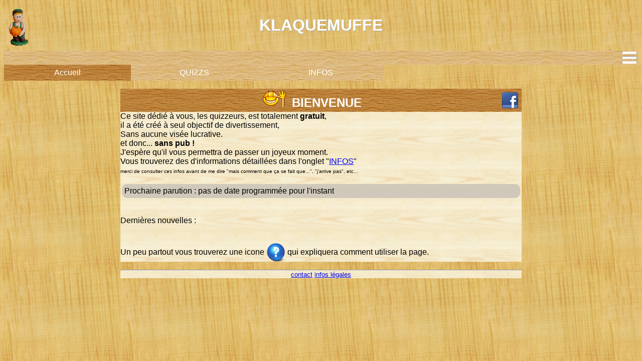

--- FILE ---
content_type: text/html; charset=UTF-8
request_url: http://klaquemuffe.com/
body_size: 9565
content:
<!doctype html>

<html lang="fr">
<head>
<title>KLAQUEMUFFE</title>
<meta charset="utf-8">
<meta name="author" content="Raoul">
<meta name="viewport" content="initial-scale=1.0, user-scalable=yes" />
<link rel="stylesheet"  href="/CSS/responsive.css?prout=yes" />
<link rel="stylesheet"  href="CSS/liste.css" />
<link rel="stylesheet"  href="CSS/design bois.css" /><link rel="stylesheet"  href="CSS/saisie.css" />
<link rel="icon" type="image/x-icon" href="CSS/klaquemuffe.png" />
<link rel="shortcut icon" href="CSS/klaquemuffe.png" type="image/x-icon" />

<script type="text/javascript">
<!--
if (window.XMLHttpRequest)
	{xhr=new XMLHttpRequest();}//  Firefox, Safari,
else if (window.ActiveXObject)//  Version Active
	{xhr=new ActiveXObject("Microsoft.XMLHTTP");}// Internet Explorer
// -->
</script>
</head>

<body onkeydown="key_core(event)">
	<img src="CSS/klaquemuffe.gif" id="logo" onclick="document.location='/';" class="clic">
	<h1 id="top" onclick="document.location='/';">
		KLAQUEMUFFE
	</h1>

	<nav id="">
				<div class="nav-toggle" onclick="menu_sw()"><img id="toggle_menu" src="toggle.png"></div>
		<div class="nav-text"></div>
		<div id="menu">
			<ul id="menu0">
				<li title="" data-dest="accueil" onclick="sel_menu(this)" class="M_selected"><a href="#">Accueil</a></li>
				<li title="" data-fct="q_init_list()" data-dest="q_list" onclick="sel_menu(this)"><a href="#">QUIZZS</a></li>
				<li title="" data-dest="infos_generales" onclick="sel_menu(this)" id="m_info"><a href="#">INFOS</a></li>
			</ul>
		</div>
	</nav>

	<div id="core">
		<div id="accueil" class="content">
	<p class="blabla" id="accueil_detail"></p>
	<script langage="javascript">
<!--

//-->
</script></div>
<div id="s_list" class="liste full" style="display:none;">
					<div class="caption">
					<span id="s_list_caption">Challenge</span>
				</div>
				<div class="coltit" id='s_list_tit'>
					<span id='s_ab_col_tit'>Rang</span>
					<span id='s_ab_col_tit'>Quizzeur</span>
					<span id='s_score_col_tit'>Score</span>

					<span></span>
				</div>
	<div class="list_det" id="s_list_body"></div>
	<script langage="javascript">
<!--
var list_rech="s_prep_list";
var var_rech="s_sel";

var s_tit_orig=document.getElementById("s_list_caption").innerHTML;
var s_sel="";
var s_tri="";
var s_sens="";
var s_mev="";

var s_dpm=3;
var s_lpp=20;

var s_NBL=0;
var s_NBP=0;
var s_NUP=0;

chal_quizz_id_encours="0";
chal_typ_encours=0;
chal_lib_encours="";

var s_tit_orig=document.getElementById("s_list_caption").innerHTML;

function aff_s_list()
{
	//doc=xhr.responseText; alert(doc);
	doc=xhr.responseXML;
	var RES = doc.documentElement.getElementsByTagName('RES');
	var Status=RES[0].getAttribute("STATUS");
	if (Status!=0)
		{aff_err(Status);}
	else
	{
		var res_sel=RES[0].getAttribute("SELECT");
		s_sel=res_sel;
		var mev=RES[0].getAttribute("MEV");
		s_mev=mev;
		var tri=RES[0].getAttribute("TRI");
		s_tri=tri;
		var sens=RES[0].getAttribute("SENS");
		s_sens=sens;
		var supp=RES[0].getAttribute("SUPP");
		document.getElementById("s_list_caption").innerHTML=chal_lib_encours;

		var PAG=doc.documentElement.getElementsByTagName('PAGE');
		var page_nbl=PAG[0].getAttribute("NBL");
		s_NBL=eval(page_nbl);
		var page_nbp=PAG[0].getAttribute("NBP");
		s_NBP=eval(page_nbp);
		var page_nup=PAG[0].getAttribute("NUP");
		s_NUP=eval(page_nup);

		back_it="aff_get('chal_q_list')";
		var l_it = doc.documentElement.getElementsByTagName('ITEM');


		var nb_it=l_it.length;
		var l="";
		if (nb_it>0)
			{
				var n=0;
				var l="";
				for (i=0;i<nb_it;i++)
				{
					n+=1;
					it=l_it[i];
					r_it=val_xml(it,'ID');
					s_ab_id_it=val_xml(it,'S_AB');
					cl=(ki==s_ab_id_it)?"mev":"";
					s_ab_lib_it=val_xml(it,'S_QUIZZEUR');
					s_score_it=val_xml(it,'S_SCORE');

					l+="<p id='l_'"+n+">"
					l+="<span class='"+cl+"'>"+n+"</span>";
					l+="<span class='"+cl+"'>"+s_ab_lib_it+"</span>";
					l+="<span class='"+cl+"'>"+s_score_it+"</span>";

					l+="</p>";
				}
			}
		l+="<br /><br /><br />";
		document.getElementById(div_aff+"_body").innerHTML=l;
		gest_touch="s_list_key";
		var l_tit=document.getElementById("s_list_tit")
		var nb_col=l_tit.childNodes.length;
		var triA_info="Clic :tri A->z";
		var triZ_info="Clic :tri Z->a";
		for (c=0;c<nb_col;c++)
		{
			var cN=l_tit.childNodes[c].className
			if (cN!=undefined)
			{
				var cId=l_tit.childNodes[c].id
				if (cId==tri+"_col_tit")
				{
					l_tit.childNodes[c].className=(sens=='ASC')?"sorted_A":"sorted_Z";
					l_tit.childNodes[c].title=(sens=='ASC')?triZ_info:triA_info;
				}
				else
				{
					switch (cN)
					{
						case "sorted_Z":
						case "sorted_A":
						case "clicA":
							l_tit.childNodes[c].className="clicA";
							l_tit.childNodes[c].title=triA_info;
							break;
						case "clicZ":
						case "sorted_ZdefZ":
						case "sorted_AdefZ":
							l_tit.childNodes[c].className="clicZ";
							l_tit.childNodes[c].title=triZ_info;
							break;
					}
				}
			}
		}
	}

}

function s_sort(chp)
{
	switch (document.getElementById(chp+"_col_tit").className)
	{
		case "sorted_A":
		case "sorted_AdefZ":
		case "clicZ":
			var sens="DESC";
			break;
		case "sorted_Z":
		case "sorted_ZdefZ":
		case "clicA":
			var sens="ASC";
			break;
	}
	s_tri=chp;
	s_sens=sens;
	s_prep_list(0);

}


function s_init_list(supp)
{
	s_supp=(supp==undefined)?0:supp;
	s_prep_list();
}

function s_prep_list(deltap,lpp)
{
	if(lpp!=undefined)
	{
		lpp=eval(lpp);
		limit_min=eval(s_NUP*lpp);
		limit_max=lpp;
		s_lpp=lpp;
	}
	else
	{
		limit_max=s_lpp;
		if (deltap==undefined)
		{
			limit_min=0;
			s_sel="";
			s_tri="";
			s_sens="";
		}
		else
		{
			if (deltap=="fin")//dernière page
			{
				limit_min=(s_NBP)*s_lpp;
			}
			else
			{
				if (deltap=="debut") //première page
				{
					limit_min=0;
				}
				else
				{
					npage=eval(s_NUP+deltap);
					npage=(npage<0)?0:npage;
					npage=(npage>s_NBP)?s_NBP:npage;
					limit_min=eval(npage*s_lpp);
				}
			}
		}
	}
	args+="&limit_min="+limit_min;
	args+="&limit_max="+limit_max;
	args+="&supp="+s_supp;
	args+="&mev="+s_mev;
	args+="&chal_typ_encours="+chal_typ_encours;
	args+="&chal_quizz_id_encours="+chal_quizz_id_encours;
//alert(args)
	aff_get('s_list',args)
}

function aff_s_visu()
{
	//doc=xhr.responseText; alert(doc);
	doc=xhr.responseXML;
	var RES = doc.documentElement.getElementsByTagName('RES');
	var Status=RES[0].getAttribute("STATUS");
	if (Status!=0)
		{aff_err(Status);}
	else
	{
		back_it=(doc.getElementsByTagName('BACK').length>0)?doc.getElementsByTagName('BACK')[0].firstChild.nodeValue:"";
		var l_it = doc.documentElement.getElementsByTagName('ITEM');
		it=l_it[0];
		visu_it=val_xml(it,'VISU');
		var breakTag ='<br />';
		visu_it=(visu_it + '').replace(/([^>\r\n]?)(\r\n|\n\r|\r|\n)/g, '$1' + breakTag + '$2');
		document.getElementById("s_visu_body").innerHTML=visu_it;
	}
}

function aff_s_supp()
{
	//doc=xhr.responseText; alert(doc);
	doc=xhr.responseXML;
	var RES = doc.documentElement.getElementsByTagName('RES');
	Status=eval(RES[0].getAttribute("STATUS"));
	if (Status!=0)
		{aff_err(Status);}
	else
	{
		s_prep_list(0);
	}
}


function aff_s_Unsupp()
{
	//doc=xhr.responseText; alert(doc);
	doc=xhr.responseXML;
	var RES = doc.documentElement.getElementsByTagName('RES');
	Status=eval(RES[0].getAttribute("STATUS"));
	if (Status!=0)
		{aff_err(Status);}
	else
	{
		s_prep_list(0);
	}
}

function aff_s_del()
{
	//doc=xhr.responseText; alert(doc);
	doc=xhr.responseXML;
	var RES = doc.documentElement.getElementsByTagName('RES');
	Status=eval(RES[0].getAttribute("STATUS"));
	if (Status!=0)
		{aff_err(Status);}
	else
	{
		s_prep_list(0);
	}
}
function s_list_key(k)
{
	if (s_list.style.display!="none")
	{
		switch(k)
		{
			case 33:
				s_prep_list(-1)
				break;
			case 34:
				s_prep_list(1)
				break;
			case 35:
				s_prep_list('fin')
				break;
			case 36:
				s_prep_list('debut')
				break;
		}
	}
}

//-->
</script>
</div>

<div id="q_list" class="liste full" style="display:none;">
	<!--
<div class="caption">
	<span id="q_list_caption" class="g" style="float:center;">LES QUIZZS :</span>
	<img src="img/help.png" class="img_clic help r" onclick="help_aff('quizz_list')" title="afficher/masquer la légende"/>
		<div class="blabla" id="quizz_list_help" style="display:none;">
			<br/><hr>
<div class="blabla">
	contenu des différentes colonnes. En cliquant sur la plupart des entêtes de ces colonnes vous pouvez trier <img src="CSS/sorta-z.gif"> la liste :
	<table>
		<tr>
			<td class="c">N°</td>
			<td>N° du quizz, on l'affiche en cliquant dessus</td><td><img src="CSS/sorta-z.gif"></td>
		</tr>
		<tr>
			<td class="c">Type</td><td>image <img src="img/image.png"> ou son <img src="img/note.png"> </td><td><img src="CSS/sorta-z.gif"></td>
		</tr>
		<tr>
			<td class="c">Catégorie</td><td>catégorie du quizz</td><td><img src="CSS/sorta-z.gif"></td>
		</tr>
		<tr>
			<td class="c">Titre</td><td>titre du quizz</td><td><img src="CSS/sorta-z.gif"></td>
		</tr>
		<tr>
			<td class="c"><img src="img/brain_1.png"></td><td>difficulté, de <img src="img/cool.gif">(facile) à <img src="img/brain_3.png">(très difficile)</td><td><img src="CSS/sorta-z.gif"></td>
		</tr>
		<tr>
			<td class="c"><img src="img/coeur.png"></td><td>appréciation des quizzeurs, de <img src="img/pas_glop.gif">(bof) à <img src="img/Note3.png">(j'adore)</td><td><img src="CSS/sorta-z.gif"></td>
		</tr>
		<tr>
			<td class="c"><img src="img/loupe.png"></td><td>indices disponibles <img src="img/loupe.png"> ou pas (rien)</td><td></td>
		</tr>
		<tr>
			<td class="c"><img src="img/ampoule_s.png"></td><td>réponses disponibles <img src="img/ampoule_s.png"> ou pas (rien)</td><td></td>
		</tr>
		<tr>
			<td class="c"><img src="img/medaille.png"></td><td>votre meilleur score pour ce quizz</td><td></td>
		</tr>
	</table>
</div>
		</div>
</div>
-->

<div class="caption">
	<div style="display:flex;flex-direction:row-reverse;">
		<img src="img/help.png" class="img_clic help r"  style=";"onclick="help_aff('quizz_list')" title="afficher/masquer la légende"/>
		<span id="q_list_caption" style="display:flex;align-items: center;justify-content: center;width:100%;flex-direction:column;">
			<span class="g c">LES QUIZZS :</span>
			<span>
				<span>
					<input type="checkbox" class='clic' onclick="document.getElementById('q_type_0').checked=false;document.getElementById('q_type_1').checked=false;document.getElementById('q_categ').value=-1;q_init_list()" id="q_tout" checked=true title="afficher tous les quizzs">
					<label for="q_tout" class='clic' title="afficher tous les quizzs">Tout</label>
				</span>
				<span>
					<input type="radio" value="0" name="qtype" id="q_type_0" class='clic'  onchange="document.getElementById('q_tout').checked=false;q_init_list()" title="afficher seulement les quizzs images"/>
					<label for="q_type_0"><img src='/img/image.png' class='img_clic' title="afficher seulement les quizzs images"/></label>&nbsp;
					<input type="radio" value="1" name="qtype" id="q_type_1" class='clic' onchange="document.getElementById('q_tout').checked=false;q_init_list()"  title="afficher seulement les quizzs musique"/>
					<label for="q_type_1"><img src='/img/note.png' class='img_clic' title="afficher seulement les quizzs musique"/></label>&nbsp;
				</span>
				<select id="q_categ" name="q_categ" onchange="document.getElementById('q_tout').checked=false;q_init_list()" title="sélectionner une catégorie de quizz à afficher">
				</select>
			</span>
		</span>
	</div>
	<div class="blabla" id="quizz_list_help" style="display:none;">
		<br/><hr>
<div class="blabla">
	contenu des différentes colonnes. En cliquant sur la plupart des entêtes de ces colonnes vous pouvez trier <img src="CSS/sorta-z.gif"> la liste :
	<table>
		<tr>
			<td class="c">N°</td>
			<td>N° du quizz, on l'affiche en cliquant dessus</td><td><img src="CSS/sorta-z.gif"></td>
		</tr>
		<tr>
			<td class="c">Type</td><td>image <img src="img/image.png"> ou son <img src="img/note.png"> </td><td><img src="CSS/sorta-z.gif"></td>
		</tr>
		<tr>
			<td class="c">Catégorie</td><td>catégorie du quizz</td><td><img src="CSS/sorta-z.gif"></td>
		</tr>
		<tr>
			<td class="c">Titre</td><td>titre du quizz</td><td><img src="CSS/sorta-z.gif"></td>
		</tr>
		<tr>
			<td class="c"><img src="img/brain_1.png"></td><td>difficulté, de <img src="img/cool.gif">(facile) à <img src="img/brain_3.png">(très difficile)</td><td><img src="CSS/sorta-z.gif"></td>
		</tr>
		<tr>
			<td class="c"><img src="img/coeur.png"></td><td>appréciation des quizzeurs, de <img src="img/pas_glop.gif">(bof) à <img src="img/Note3.png">(j'adore)</td><td><img src="CSS/sorta-z.gif"></td>
		</tr>
		<tr>
			<td class="c"><img src="img/loupe.png"></td><td>indices disponibles <img src="img/loupe.png"> ou pas (rien)</td><td></td>
		</tr>
		<tr>
			<td class="c"><img src="img/ampoule_s.png"></td><td>réponses disponibles <img src="img/ampoule_s.png"> ou pas (rien)</td><td></td>
		</tr>
		<tr>
			<td class="c"><img src="img/medaille.png"></td><td>votre meilleur score pour ce quizz</td><td></td>
		</tr>
	</table>
</div>
	</div>
</div>
<div class="coltit" id='q_list_tit'>
	<span id='q_No_col_tit' onclick="q_sort('q_No')" class="sorted_A" title="Clic : tri A->z">N°</span>
	<span id='q_type_col_tit' onclick="q_sort('q_type')" class="clicA" title="Clic : tri A->z">Type</span>
	<span id='c_lib_col_tit' onclick="q_sort('c_lib')" class="clicA" title="Clic : tri A->z">Catégorie</span>
	<span id='q_titre_col_tit' onclick="q_sort('q_titre')" class="clicA" title="Clic : tri A->z">Titre</span>
	<span id='q_diff_col_tit' onclick="q_sort('q_diff')" class="clicA" ><img src="img/brain_1.png"></span>
	<span id='q_love_col_tit' onclick="q_sort('q_love')" class="clicA" ><img src="img/coeur.png"></span>
	<span id='q_pub_ok_col_tit'><img src="img/loupe.png"></span>
	<span id='q_rep_col_tit'><img src="img/ampoule_s.png"></span>
	<span id='s_score_col_tit'><img src="img/medaille.png"></span>

	<span></span>
</div>

	<div id="q_list_body" class="list_det" ></div>
	
</div>
<div id="e_list" class="content" style="display:none;">
	<h2>
	<span id="e_list_caption">chchch</span>		<img src="img/help.png" class="img_clic help" onclick="help_aff('quizz_detail')" title="afficher/masquer la légende"/>
<br/>
		<span id="e_list_score" class="blabla">
			votre score :
		<span id="score_aff" >-1/30</span>&nbsp;
		<span id="love_aff"class="hide" onclick="quizz_eval_sel()">
			<img src="img/oeil.png" class="img_clic" id="quizz_eval_show">
			<img src="img/oeil_barre.png" class="img_clic" style="display:none;" id="quizz_eval_mask">
			avis
		</span>
	</span>
	<img src="img/bravo.gif" style="float:right;display:none;" id="bravo">
</h2>
<div class="blabla" id="quizz_detail_help" style="display:none;">
		<div class="blabla"><h3 id="pres_enigmes">ENIGMES</h3>
<table><tr><td><img src="img/pres_enigm.png"><br/>(1) : si présent, cliquer sur la loupe pour obtenir un indice.<br/>

(2) : si présent, cliquer pour obtenir la réponse (<span class="red">une fois fait,il ne sera plus possible de modifier</span>)<br/>
(3) : tant que l'énigme n'est pas trouvée, il y a parfois ici une petite présentation si nécessaire<br/>
(4) : zone de saisie de la réponse<br/>

(5) : qualité de la réponse</td></tr></table><span class="g">Qualité de la réponse :</span>
Seuls sont pris en compte les chiffres et lettres : pas besoin de se casser la tête avec les espaces, traits d'union, accents, majuscule : on est très souple !<br/>
Le but est de trouver la bonne réponse, pas de faire une dictée.<br/>
Le nombre de tentatives pour trouver est illimité.<br/><br/>
<span class="g">indications données</span>, selon la longueur de la réponse (texte et couleur) :<br/>
proposition ok à <span class="g">1 lettre près</span> : <span class="quizz_rok">bonne</span> si plus de 10 lettres, "<span class="quizz_rquasi">quasiment</span>" sinon<br/>
proposition ok à <span class="g">2 lettre près</span> : "<span class="quizz_rquasi">quasiment</span>" si plus de 10 lettres, "<span class="quizz_rpresq">Presque</span>" si plus de 5 lettres<br/>
proposition ok à <span class="g">3 lettre près</span> : "<span class="quizz_rpresq">presque</span>" si plus de 10 lettres<br/>
proposition ok à <span class="g">4 lettre près</span> : "<span class="quizz_ridee">Y'a de l'idée</span>" si plus de 10 lettres<br/>
Réponse ok, minimum 5 caractères mais trop courte :<span class="quizz_rcourt">trop court</span><br/>
Réponse ok, mais trop longue : <span class="quizz_rlong">trop long</span><br/>
Les <span class="quizz_rana">anagrammes</span> sont détectés quelle que soit la longueur de la réponse<br/>
Et si vous avez demandé la réponse : <span class="quizz_rvu">&nbsp;langue au chat&nbsp;</span>
<br/><br/><hr/>
</div>
</div>

<div class="blabla" id="quiz_presentation"></div>
<div class="blabla blue" id="list_quizz_indice_ok" style="display:none;">
	<hr>
	Indices disponibles : vous pouvez les demander pour chaque énigme en cliquant sur la loupe <img src="img/loupe.png">
</div>
<div class="blabla red" id="list_quizz_reponses_ok" style="display:none;">
	<hr>
	Réponses disponibles en cliquant sur <img src="img/ampoule_s.png"> <span class="g">Attention :</span> la réponse ne sera pas comptée dans le score
</div>
<div class="blabla" id="quiz_presentation"></div>
	<div class="blabla" id="quizz_eval" style="display:none;">
		<span id="quizz_eval_niet" class="red"><hr />
	L'évaluation des quizzs (difficulté et appréciation) est réservée aux quizzeurs INSCRITS.
	Vous pouvez vous inscrire très facilement et très rapidement<br />
	L'inscription est accessible dès que vous avez répondu à au moins 3 questions d'un quizz<br />
	(onglet supplémentaire)
</span>
<span id="quizz_eval_ok" style="display:none"><hr />
	Évaluation du QUIZZ :
	<table>
		<tr>
			<td rowspan="4">
				Difficulté<br/>
				<img src="img/brain.png" class="c">
				<span id="diff_eval_ok" class="quizz_note" style="display:none">C'est noté</span>
			</td>
			<td>
				<input type="radio" name="diff" value="1" id="diff_1" onclick="send_diff(this)">
				<label for="diff_1" class="clk"> très facile</label>
			</td>
			<td>
				<img src="img/cool.gif" class="c">
			</td>
		</tr>
		<tr>
			<td>
				<input type="radio" name="diff" value="2" id="diff_2" onclick="send_diff(this)">
				<label for="diff_2" class="clk"> facile</label>
			</td>
			<td>
				<img src="img/brain_1.png" class="c">
			</td>
		</tr>
		<tr>
			<td>
				<input type="radio" name="diff" value="3" id="diff_3" onclick="send_diff(this)">
				<label for="diff_3" class="clk"> difficile</label>
			</td>
			<td>
				<img src="img/brain_2.png" class="c">
			</td>
		</tr>
		<tr>
			<td>
				<input type="radio" name="diff" value="4" id="diff_4" onclick="send_diff(this)">
				<label for="diff_4" class="clk"> très difficile</label>
			</td>
			<td>
				<img src="img/brain_3.png" class="c">
			</td>
		</tr>
		<tr><td>&nbsp;</td></tr>
		<tr>
			<td rowspan="4">
				Appréciation<br/>
				<img src="img/coeur-big.png" class="c">
				<span id="love_eval_ok" style="display:none" class="quizz_note">C'est noté</span>
			</td>
			<td>
				<input type="radio" name="love" value="4" id="love_4" onclick="send_love(this)">
				<label for="love_4" class="clk"> Je kiffe</label>
			</td>
			<td>
				<img src="img/Note3.png" class="c">
			</td>
		</tr>
		<tr>
			<td>
				<input type="radio" name="love" value="3" id="love_3" onclick="send_love(this)">
				<label for="love_3" class="clk"> très bien</label>
			</td>
			<td>
				<img src="img/Note2.png" class="c">
			</td>
		</tr>
		<tr>
			<td>
				<input type="radio" name="love" value="2" id="love_2" onclick="send_love(this)">
				<label for="love_2" class="clk"> bien</label>
			</td>
			<td>
				<img src="img/Note1.png" class="c">
			</td>
		</tr>
		<tr>
			<td>
				<input type="radio" name="love" value="1" id="love_1" onclick="send_love(this)">
				<label for="love_1" class="clk"> j'aime pas</label>
			</td>
			<td>
				<img src="img/pas_glop.gif" class="c">
			</td>
		</tr>
	</table>
</span>	</div>
	<div class="list_quizz" id="e_list_body"></div>
</div>

<div id="infos_generales" class="content" style="display:none;">
	<p class="blabla" id="infos_generales_detail"></p>
</div>
<div id="f_site" class="content" style="display:none;">
	<p class="blabla" id="f_site_detail"></p>
</div>
<div id="f_quizzs" class="content" style="display:none;">
	<p class="blabla" id="f_quizzs_detail"></p>
</div>
<div id="f_challenge" class="content" style="display:none;">
	<p id="f_challenge_detail" class="blabla"></p>
</div>
<div id="f_ab" class="content" style="display:none;">
	<p id="f_ab_detail" class="blabla"></p>
</div>
<div id="f_contact" class="content" style="display:none;">
	<p class="blabla" id="f_contact_detail"></p>
</div>
<div id="f_leg" class="content" style="display:none;">
	<p class="blabla" id="f_leg_detail"></p>
</div>
<div id="bas_page" class="blabla" ><hr>
	<a href="#" onclick="aff_get('f_contact')">contact</a>
<a href="#" onclick="aff_get('f_leg')">infos légales</a></div>
	</div>

	<script src="include/q_list.js"></script>
	<script src="include/aff.js"></script>
	<script src="include/e_list.js"></script>
	<script src="include/quizz.js"></script>
</body>
<script langage="javascript">
<!--
lib_err=new Array();
lib_err[1]="argument absent ou invalide";
lib_err[2]="echec requete";
lib_err[3]="connexion base";
lib_err[4]="donnee invalide";
lib_err[5]="erreur applicative";

function aff_err(statut)
{
	alert("ERREUR "+lib_err[statut]);
};//aff_err()


//document.getElementById('avatar').src="";
var pseudo="";
var ki="-1";

var fich_js="";
div_aff="";
div_sais="";
var mev=0;
raz=1;
var back_it="aff_get('accueil')";
var gest_touch="";

function aff_get(dest,params,eff,rep)
	{
	var eff = (eff!=undefined)?eff:1; // par defaut on masque les autres div
	raz=eff;
	div_aff=dest;
	params=(params==undefined)?"":params;
	rep=(rep==undefined)?"":rep;
	url=dest+".php";
	xhr.open("POST",url,false);
	xhr.setRequestHeader("Content-type", "application/x-www-form-urlencoded");
	xhr.setRequestHeader("Encoding", "charset=ISO-8859-15");
	xhr.onreadystatechange=aff;
	xhr.send(params);
	}

function aff()
{
	if(xhr.readyState==4)
	{
		if(xhr.status==200)
		{
			if (raz==1)
			{
				raz_div();
				raz_err_sais();
				document.getElementById(div_aff).style.display="";
			}
			window["aff_"+div_aff]();
		}
	}//if(xhr.readyState==4)
};//aff()

function raz_div()
{
	/*for(var i=0;i<arch_div.length;i++)
		{document.getElementById(arch_div[i]).style.display='none';}*/

	var core=document.getElementById('core').children
	for(var i=0;i<core.length;i++)
	{
		if(core[i].id!="bas_page")
			{core[i].style.display='none';}
	}

}

function val_xml(item,tag)
{
	if (item.getElementsByTagName(tag).length>0)
	{
		var res=(item.getElementsByTagName(tag)[0].firstChild)?item.getElementsByTagName(tag)[0].firstChild.nodeValue:'';
			return res;
	}
	else
		{return "";}
}//function val_xml(item,tag)


function annul()
{
	eval(back_it);
}

function key_core(e)
{

	var keynum;
	if(window.event) // IE
		{keynum = e.keyCode;}
	else if(e.which) // Netscape/Firefox/Opera
		{keynum = e.which;}
	if (keynum == 27 || keynum == 114)
		{annul();}
	else
	{
		if (document.activeElement.tagName=="TEXTAREA")
			{return;}
		else
		{
		if (typeof(eval(gest_touch)) == "function")
			{eval(gest_touch)(keynum);}
		}
	}
}

function key_rech(e)
{
	if(var_rech!=undefined)
	{
		var keynum;
		if(window.event) // IE
			{keynum = e.keyCode;}
		else if(e.which) // Netscape/Firefox/Opera
			{keynum = e.which;}
		if (keynum == 13)
		{
			jx_sel=document.getElementById('rech').value;
			eval(list_rech)('debut');
		}
	}
}

function valUE_xml(item,tag) // idem précédente mais traitement < et >
{
	if (item.getElementsByTagName(tag).length>0)
	{
		var res=(item.getElementsByTagName(tag)[0].firstChild)?item.getElementsByTagName(tag)[0].firstChild.nodeValue:'';
			res=res.replace(/%26/g,'&').replace(/&amp;/g,'&').replace(/&lt;/g,'<').replace(/&gt;/g,'>');
			var breakTag ='<br />';
			res=(res + '').replace(/([^>\r\n]?)(\r\n|\n\r|\r|\n)/g, '$1' + breakTag + '$2');
			return res;
	}
	else
		{return "";}
}

function raz_err_sais()
{
	inputs = document.getElementsByTagName('input');
	for (i = 0; i < inputs.length; ++i)
		{inputs[i].className='';}
}


////////////////////////////////////////////////////////////////////
function test_session()
{
	url="refresh_session.php";
	xhr.open("POST",url,false);
	xhr.setRequestHeader("Content-type", "application/x-www-form-urlencoded");
	xhr.setRequestHeader("Encoding", "charset=ISO-8859-15");
	xhr.onreadystatechange=aff_test_session;
	xhr.send("");
}
function aff_test_session()
{
	//doc=xhr.responseText; alert(doc);
}
//////////////////////////////////////////////////////////////////
setInterval("test_session()",1800000);
//-->
</script>
<script langage="javascript">
<!--

l_categ=new Array();

function aff_categ_ddl()
{
	if(xhr.readyState==4)
	{
		if(xhr.status==200)
		{	//doc=xhr.responseText;alert(doc)
			doc=xhr.responseXML;
			l_categ.length = 0;

			var RES = doc.documentElement.getElementsByTagName('RES');
			var Status=RES[0].getAttribute("STATUS");
			if (Status!=0 && Status!=5)
				{aff_err(Status);}
			else
			{
				var it = doc.documentElement.getElementsByTagName('ITEM')
				var nb_it=it.length;
				ddlist=document.getElementById("q_categ");
				ddlist.options.length=0;
				document.getElementById("q_categ").options.length=0;
				var Ajopt = document.createElement("option");
				Ajopt.text = "Catégorie";
				Ajopt.value = "-1";
				ddlist.add(Ajopt);
				var l="";
				if (nb_it>0)
				{
					for (i=0;i<nb_it;i++)
					{
						var id_it=val_xml(it[i],'ID');
						var c_lib_it=val_xml(it[i],'C_LIB');//alert(ddlist.options.length)
						var Ajopt = document.createElement("option");
						Ajopt.text =  c_lib_it;
						Ajopt.value = id_it;
						ddlist.add(Ajopt)
						l_categ[id_it]=c_lib_it;
	
					}

				}
			}
		}
	}
}

setTimeout("aff_get('categ_ddl','',0)",800)
//-->
</script>
<script langage="javascript">
<!--
var aff_spl=0;

function raz_menu(opt)
{
	var core=document.getElementById("menu0").children;//li
	for(var i=0;i<core.length;i++)
	{
		core[i].className="";
		if(core[i].children.length>1 &&core[i].children[1].id!=opt.id)
		{
			core[i].children[1].style.display='none';
			var up_down=core[i].children[0].className;
			core[i].children[0].className=(up_down=="menu_up")?"menu_drop":up_down;
		}
	}
}

function raz_Smenu(idsel)
{
	alert("raz_Smenu("+idsel.id+")")
	idsel=(idsel==undefined)?"":idsel;alert(idsel.id)
	/*document.getElementById("Smenus").className="menu_bas hide";
	var core=document.getElementById("Smenus").children
	for(var i=0;i<core.length;i++)
		{core[i].className='menu_bas hide';}*/
	var Sous_menu=document.getElementsByName("Smenu")
	for(var i=0;i<Sous_menu.length;i++)
	{
		if(Sous_menu[i].id!=idsel.id)
		{
			alert(Sous_menu[i].id);
			document.getElementById(Sous_menu[i].id).className='hide';
		}
	}
}
function sel_menu(idsel)
{
	SOUSMENU=(idsel.getAttribute("data-sm")==null)?0:idsel.getAttribute("data-sm");
	document.body.className=idsel.getAttribute("data-class");
	raz_menu(idsel.parentNode);
	//raz_Smenu(idsel)
	idsel.className="M_selected";
	if (SOUSMENU!=0)
	{
		document.getElementById("Smenus").className="menu_bas";
		document.getElementById("S"+SOUSMENU).className="";
		var sm1=document.getElementById(SOUSMENU).children[0];
		sel_Smenu(sm1);
	}
	else
	{
		if (idsel.getAttribute("data-fct")!=undefined)
		{
			eval(idsel.getAttribute("data-fct"));

		}
		else
		{
			aff_spl=1;
			aff_get(idsel.getAttribute("data-dest"))
		}
	}
}

function sel_Smenu(idsel)
{
	raz_menu();
	Smenu_sw(idsel.id)
	idsel.className="SM_selected"
	if (idsel.getAttribute("data-fct")!=undefined)
	{
		eval(idsel.getAttribute("data-fct"));

	}
	else
	{
		aff_spl=1;
		aff_get(idsel.getAttribute("data-dest"))
	}

}

sel_menu(document.getElementById("menu0").children[0]);//initialisation
sel_init="-1";
art_init="-1";

if (art_init!=-1)
{
	aff_get('news_visu','id='+art_init);
}
else
{
	if (sel_init!=-1)
	{
		rech_menu(sel_init);
	}
	if (sel_init==-1)
		{sel_menu(document.getElementById("menu0").children[0]);}
}
function rech_menu(sel_init)
{
	if (document.getElementById(sel_init))
		{sel_menu(document.getElementById(sel_init))}
}
/*
function rech_menu(sel_init)
{
		opt_init=-1;
		var scanM=document.getElementById("menu0").children
			for(var i=0;i<scanM.length;i++)
			{
				if(scanM[i].getAttribute("data-dest")==sel_init)
					{opt_init=i;}
			}
		if (opt_init>-1)
			{sel_menu(document.getElementById("menu0").children[opt_init]);}
		else
		{
			opt_SM=-1
			var scanSM=document.getElementById("Smenu_01").children
				for(var i=0;i<scanSM.length-1;i++)
				{
					var scanSM_det=scanSM[i].children[0].children

					for(var j=0;j<scanSM_det.length;j++)
					{
					if(scanSM_det[j].getAttribute("data-dest")==sel_init)
						{
							opt_SM=scanSM[i].children[0];
							opt_Sinit=scanSM_det[j];
						}
					}
				}
			if(opt_SM!=-1)
			{
				rech_parent=false
				for(var i=0;i<scanM.length;i++)
				{
					if(scanM[i].getAttribute("data-sm")==opt_SM.id)
					{
						sel_menu(scanM[i]);
						sel_Smenu(opt_Sinit);
						rech_parent=true;
					}
				}
				if (rech_parent==false)
					{sel_init=-1;}
			}
			else
				{sel_init=-1;}
		}
}*/

function menu_sw()
{
	var state=document.getElementById('menu').style.display;
	document.getElementById('menu').style.display=(state=="")?"block":document.getElementById('menu').style.display=(state=="none")?"block":"none";
}
function Smenu_sw(smenu)
{
	smenu=document.getElementById(smenu);
	raz_menu(smenu);
	smenu_a=smenu.parentNode.children[0];
	smenu.parentNode.className="M_selected";/*
	var Sous_menu=document.getElementsByName("Smenu")
	for(var i=0;i<Sous_menu.length;i++)
	{
		if(Sous_menu[i].id!=smenu.id)
		{
			Sous_menu[i].style.display='none';
		}
	}*/
	var state=smenu.style.display;
	smenu.style.display=(state=="")?"block":smenu.style.display=(state=="none")?"block":"none";
	up_down(smenu_a)

}

function up_down(lien)
{
	lien.className=(lien.className=="menu_drop")?"menu_up":"menu_drop";
}

//menu_sw(); //doit avoir été activé au moins une fois pour fonctionner ??
//-->
</script>
<script langage="javascript">
<!--
question=new Array();
question[1]="Dans quelle ville se trouve ce monument ?";
question[2]="Dans quel pays voit-on ces embarcations ?";
question[3]="Quel est le prénom de cette personne ?";
question[4]="Dans quel pays voit-on cette merveille ?";
question[5]="De quel coté est l'espagnol ?";
question[6]="Thomas a fait le tour de quoi ?";
question[7]="Dans quelle commune se trouve ce monument ?";
question[8]="Que trouve-t-on en Belgique, fait avec ce légume ?";
question[9]="commbien fait la somme des billets ?";

q_bot=0;
function sel_q(x=0)
{
	do
	{
		y=Math.random();
		z=y.toString().substr(-1,1);
	}
	while(z==x)
	q_bot=z
	document.getElementById('question_prout').innerHTML=question[z];
	document.getElementById('q_img').src="img/q"+z+".png";
}
var q_bot=0;

function send_q()
{
	params="q="+q_bot+"&essai="+document.getElementById('rep_prout').value
	//alert(params);
	url="bot_eval.php";
	xhr.open("POST",url,false);
	xhr.setRequestHeader("Content-type", "application/x-www-form-urlencoded");
	xhr.setRequestHeader("Encoding", "ISO-8859-15");
	xhr.onreadystatechange=bot_ctrl;
	xhr.send(params);

}

function bot_ctrl()
{
	if(xhr.readyState==4)
	{
		if(xhr.status==200)
		{
			document.getElementById("u_s_err").style.display="none";
			//doc=xhr.responseText; alert(doc);
			doc=xhr.responseXML;
			var RES = doc.documentElement.getElementsByTagName('RES');
			var Status=RES[0].getAttribute("STATUS");
			if (Status=='1')
			{
				q_bot=-1;
				aff_res_q="clap03";
				document.getElementById('prout_entete').style.display="none";
				document.getElementById('q_img').style.display="none";
				document.getElementById('rep_prout').style.display="none";
				document.getElementById('valid_rep_bot').style.display="none";
				document.getElementById('prout_rem').innerHTML="Super, question réglée";
			}
			else
			{
				aff_res_q="greuh05";
				document.getElementById('prout_rem').innerHTML="ben non, c'est pas ça";
			}
			document.getElementById('q_res').src="img/"+aff_res_q+".gif"
		}
	}
}

//-->
</script></html>


--- FILE ---
content_type: text/html; charset=UTF-8
request_url: http://klaquemuffe.com/accueil.php
body_size: 685
content:
<h2> <img src="img/hello01.gif">BIENVENUE <span id="bjourqui"></span><a href="https://www.facebook.com/Klaquemuffecom-105742717795338/" target="new"><img src="img/FB.png" id="l_FB" class= "img_clic"></a></h2>Ce site dédié à vous, les quizzeurs, est totalement <span class="g">gratuit</span>,
il a été créé à seul objectif de divertissement,
Sans aucune visée lucrative.
et donc... <span class="g">sans pub !</span>
J'espère qu'il vous permettra de passer un joyeux moment.
Vous trouverez des d'informations détaillées dans l'onglet "<a href="/#" onclick="sel_menu(getElementById('m_info'))">INFOS</a>"
<span class="s">merci de consulter ces infos avant de me dire "mais comment que ça se fait que...", "j'arrive pas", etc...</span>

<div id='new_quizz'>Prochaine parution : pas de date programmée pour l'instant</div>

Dernières nouvelles :
<span class="blue">
</span>
Un peu partout vous trouverez une icone <img src="img/help.png" style="vertical-align:middle" onclick="" title=""/> qui expliquera comment utiliser la page.


--- FILE ---
content_type: text/html; charset=UTF-8
request_url: http://klaquemuffe.com/accueil.php
body_size: 685
content:
<h2> <img src="img/hello01.gif">BIENVENUE <span id="bjourqui"></span><a href="https://www.facebook.com/Klaquemuffecom-105742717795338/" target="new"><img src="img/FB.png" id="l_FB" class= "img_clic"></a></h2>Ce site dédié à vous, les quizzeurs, est totalement <span class="g">gratuit</span>,
il a été créé à seul objectif de divertissement,
Sans aucune visée lucrative.
et donc... <span class="g">sans pub !</span>
J'espère qu'il vous permettra de passer un joyeux moment.
Vous trouverez des d'informations détaillées dans l'onglet "<a href="/#" onclick="sel_menu(getElementById('m_info'))">INFOS</a>"
<span class="s">merci de consulter ces infos avant de me dire "mais comment que ça se fait que...", "j'arrive pas", etc...</span>

<div id='new_quizz'>Prochaine parution : pas de date programmée pour l'instant</div>

Dernières nouvelles :
<span class="blue">
</span>
Un peu partout vous trouverez une icone <img src="img/help.png" style="vertical-align:middle" onclick="" title=""/> qui expliquera comment utiliser la page.


--- FILE ---
content_type: text/css
request_url: http://klaquemuffe.com/CSS/responsive.css?prout=yes
body_size: 4290
content:
@import "quizz.css";
@import "base.css";
/* ELEMENTS*/
body {
	font-family:Sans-serif;
	font-size:100%;
	background:var(--BODY_BGND);
}
#logo
{
	float:left;
	position:absolute;
	top:1em;
	left: 1em;
}
#ident
{
	float:right;
	position:absolute;
	top:1em;
	right: 1em;
	text-align:center;
	vertical-align:middle;
	background:VAR(--BLA_BGND)!important;
}
#l_FB
{
	float:right;
	position:relative;
	margin-top:3px;
	margin-right:3px;
}
h1 {
	padding:0;
	color:var(--TIT_COLOR);
	text-shadow:1px 1px 1px #aaa;
	margin-bottom:0;
	margin:1em;
	text-align:center;
}
h2 {
	background:var(--H2_BGND);
	color:var(--TIT_COLOR);
	margin:0;
	padding:4px;
	text-align:center;
}
h3 {
	color:var(--H3_COLOR);
	margin:0;
	padding:4px;
	text-align:center;
}
h4
{
	margin:0;
	text-align:center;
}
th
	{text-align:center;}

hr
{
	margin:0px;
}

#bas_page
{
	display:block;
	font-size:small;
	text-align:center!important;
}
.help
{
	float:right!important;
	position:relative;
	text-align:center;
	vertical-align:middle;
}
.clic, .clicA, .clicZ
{
	cursor:pointer;
	text-decoration:underline;
	color:blue;
}

/* MENU */
.nav-toggle
{
	cursor:pointer;
	background:var(--MENU_BGND);
	width:100%;
	color:red;
}
.fa
{
	display: inline-block;
	text-align:center;
	padding:5px;
	float:right;
}
nav
{
	width:100%;
	background:var(--MENU_BGND);
	border-left: 0;
	border-right: 0;
}
#menu ul, #menu li
{
	list-style-type:none;
	background:var(--MENU_BGND);
	margin:0;
	padding:0;
}
#menu li
{
	float:left;
	width:20%;
	text-align:center;
}
#menu a {
	display:block;
	background:transparent;
	color:VAR(--TIT_COLOR);
	border-bottom:1px;
	text-decoration:none;
	line-height:200%;
	padding:0 2em;
}
.M_selected
{
	background:var(--MENU_SEL_BGND)!important;
}
.M_mev
{
	background:var(--MENU_MEV)!important;
	font-weight:bold;
	color:var(--MENU_MEV_COLOR)!important;;

}

/* Sous-Menu */
#menu li ul
{
	display:none;
	position:relative;
	text-align:center;
}

.menu_drop
{
	background:var(--MENU_DROP_BGND)!important;
}
.menu_up
{
	background:var(--MENU_UP_BGND)!important;
}


#menu li ul li
{
	display:block;
	clear:left;
	width:100%;
	text-align:center;
}

#menu li ul li a
{
	background:var(--SMENU_BGND);
}

#toggle_menu
{
	float:right;
	vertical-align:middle;
}

/* ID */
#core
{
	float:left;
	width:100%;
}

/* CLASSES */

.auth
{
	display : table;
	margin:auto;
	margin-top:20px;
	min-width:300px;
	text-align:center!important;
	background:url(017.jpg);
}

.hide
{
	display:none;
}
.blabla
{
	background:VAR(--BLA_BGND)!important;
	max-width:800px!important;
	color:VAR(--BLA_COLOR);
	vertical-align:middle!important;
	margin-left:auto;
	margin-right:auto;
}
.img_clic
{
	vertical-align:middle;
	cursor:pointer;
}
.hide
{
	display:none;
}

/* MOBILES */
@media only screen and (max-device-width:800px) and (orientation: portrait)
{
	body
	{
		 background-color:var(--BODY_BGND);
		 color:white;
	}
	.cnx_txt
		{display:none;}

	nav
	{
		min-height:2.5em;
	}

	.nav-toggle
	{
		cursor:pointer;
		display:inline-block;
	}
	#menu
	{
		display:inline-block;
	}

	#menu a
	{
		display:block;
	}
	#menu li
	{
		float:none;
		width:100%;
	}
	}
	#menu li ul
	{
		float:none;
		position:relative;
		width:100%;
	}

	#core, #aside, #menu
	{
		clear:both;
		width:100%;
	}
	.quizzimg img {
		/*max-width: 95%;
		height: auto;
		display:inline-block;
		vertical-align:middle!important;
		margin:auto!important;*/
	}
	/*div .quizzimg
	{
		width:20em;
	}
	.quizzic
	{
		width:20em!important;
	}*/

/* FAIBLE RÉSOLUTION */
@media only screen and (max-width:800px)
{
	body
	{
		 background-color:var(--BODY_BGND);
		 color:white;
	}
	nav
	{
		min-height:37px;
	}
	.nav-toggle
	{
		cursor:pointer;
		float:right;
		display:block;
	}
	#menu
	{
		display:none;
	}

	#menu a
	{
		display:block;
	}
	#menu li
	{
		float:none;
		width:100%;
	}
	#menu li ul
	{
		float:none;
		position:relative;
		width:100%;
	}

	#core, #aside, #menu
	{
		clear:both;
		width:100%;
	}

	img
	{
		max-width: 95%;
		height: auto;
	}
}

/* ORDIS */
@media only screen and (device-width>800px),only screen and (width>800px)
{
	#main, #core
	{
		float:left;
	}
	#core div
	{
		text-align:center;
	}
	.blabla
	{
		margin:0 auto;
		text-align:left!important;
	}
	#menu a:hover
	{
		background:VAR(--MENU_HOVER)!important;
	}
	.nav-toggle
	{
		display:none;
	}

}


--- FILE ---
content_type: text/css
request_url: http://klaquemuffe.com/CSS/liste.css
body_size: 1696
content:
/*########### LISTE ########### */

.coltit
{
background:#815724;
font-weight:bold;
color:white;
display : table-header-group;
text-align:center;
}
.liste, .liste_m
{
display:table;
border-spacing: 2pt;
margin-left:auto;
margin-right:auto;

/*background:#A7E275;*/
/*width:100%;*/
}

.list_det
{
display:table-row-group;
}

.liste p, .list_det p
{
width:100%;
display : table-row;

}
.liste p span, .coltit span, .list_det p span
{
display:table-cell;
border-collapse:separate;
border:1px;
vertical-align: middle;
background:rgba(222,239,212,0.5);
max-width:180px;
}

/*.liste p:nth-child(odd)
{
background:#E5DEC2;
}
.liste p:nth-child(even)
{
background:#FDF8E1;
}
*/
.liste_m p:nth-child(odd)
{
background:#C8E5C2;
}
.liste_m p:nth-child(even)
{
background:#E1FDE1;
}

.liste p.indesirable
{
	background:#4F4F4F;
	color:white;
}
.sorted_A, .sorted_AdefZ
{
	background:url(sorta-z.gif) no-repeat 1px 2px #55FE42;
	padding-left:16px;
	color:#003399;
	cursor:pointer;
	text-align:center;
}
.sorted_Z, .sorted_ZdefZ
{
	background:url(sortz-a.gif) no-repeat right 2px #55FE42;
	padding-right:16px;
	color:#003399;
	cursor:pointer;
	text-align:center;
}

.sorted_A:hover, .clicZ:hover, .sorted_AdefZ:hover
{
	background:url(sortz-a.gif) no-repeat right 2px #C2FABC;
	padding-right:16px;
	color:#003399;
	cursor:pointer;
}

.sorted_Z:hover, .clicA:hover,.sorted_ZdefZ:hover
{
	background:url(sorta-z.gif) no-repeat 1px 2px #C2FABC;
	padding-left:16px;
	color:#003399;
	cursor:pointer;
}
.caption
{
display : table-caption;
padding:2px;
background:var(--LIST_CAPTION);
text-align:center;
}

.caption_m
{
display : table-caption;
padding:2px;
background:#B2FFAA;
text-align:center;
font-weight:bold;
}


--- FILE ---
content_type: text/css
request_url: http://klaquemuffe.com/CSS/design%20bois.css
body_size: 809
content:
/* VARIABLES*/
:ROOT
{
	--BODY_BGND:url('017.jpg');
	--TIT_COLOR:#fff;
	--H1_BGND:url('/CSS/klaquemuffe.gif') no-repeat right;
	--H2_BGND:url('bois/hout-active.png');
	--H3_COLOR:blue;

	--MENU_BGND:url('bois/hout.png');
	--MENU_HOVER:url('bois/hout-active.png');
	--MENU_SEL_BGND:url('bois/hout-active.png');
	--MENU_DROP_BGND:url(arrow_down_blue.png) no-repeat right;
	--MENU_UP_BGND:url(arrow_up_blue.png) no-repeat left;

	--MENU_MEV:url('bois/backarea.png');
	--MENU_MEV_COLOR:red;

	--SMENU_BGND:#B9A039;

	--LIST_CAPTION:url('bois/backarea.png');

	--BLA_BGND:url('bois/backarea.png');
	--BLA_COLOR:black;
	--QIMG_GBND:#DBC793;
	--QZIC_BGND:#CFE3AC;

	--QREP_BGND:#D4D0C5;
	--QREP_OK:#02FF02;
	--QREP_ANA:#00FBEB;
	--QREP_QUASI:#C0FF43;
	--QREP_PRESQ:#FFED43;
	--QREP_IDEE:#FFA243;
	--QREP_FAUX:red;

}

--- FILE ---
content_type: text/css
request_url: http://klaquemuffe.com/CSS/saisie.css
body_size: 833
content:
/*########### 	SAISIE ########### */
.saisie
{
	display:table;
	margin-left:auto;
	margin-right:auto;
	margin-top:5px;
	background:#ADD2AD;
	border: green inset 3px;
	text-align:center;
}
.sais_com
{
	margin:10px;
	padding:5px;
	max-width:70%;
	margin-top:5px;
	margin-left:auto;
	margin-right:auto;
	background:#BDE5A4;
	border: green outset 2px;
	text-align:center;
}
.sais_err_g
{
	background: url(alert.png) no-repeat 1px 1px ;
	padding-left:20px;
	color:red;
	margin-left:auto;
	margin-right:auto;
	position:relative;
}

.sais_zone
{
	display:table;
	margin-left:auto;
	margin-right:auto;
}
.sais_zone p
{
	display:table-row;
}
.sais_zone p span
{
	display:table-cell;
	text-align:left;
	vertical-align:middle;
}

.sais_err
{
	background: #FFC0CB;
}
.sais_rem
{
	font-style:italic;
	color:#605F6C;
}
.sais_valid
{
	margin:8px;
}

--- FILE ---
content_type: text/css
request_url: http://klaquemuffe.com/CSS/quizz.css
body_size: 2720
content:
/* CLASSES SPÉCIFIQUES QUIZZS */
#e_list_score
{
	color:black;
}

div .quizzimg
{
	float:left;
	text-align:center!important;
	vertical-align:middle!important;
	background:var(--QIMG_GBND)!important;
	padding-bottom:5px;
	width:400PX;
	margin:5px !important;
}
div .aff_img
{
	width:100%;
	height:375px;
	display: flex;
	flex-direction:column;
	justify-content: center;
	align-items: center;
	margin:auto;
}
div .aff_img_paysage
{
	width:100%;
	height:250px;
	display: flex;
	flex-direction:column;
	justify-content: center;
	align-items: center;
}


div .quizz_concept
{
	float:left;
	text-align:center!important;
	background:var(--QIMG_GBND)!important;
	padding-bottom:5px;
	width:200PX;
	margin:5px !important;
}

div .quizzic
{
	float:left;
	text-align:center!important;
	background:var(--QZIC_BGND)!important;
	padding-bottom:5px;
	width:400PX;
	height:172px;
	margin:5px !important;
}
div .quizz_rep
{
	width:100%;
	padding-bottom:5px;
	padding-top:5px;
}
.quiz_rep_sais
{
	width:70%;
}
.quizz_rep00
{
	background:#D4D0C5;
}
.quizz_rok
{
	background:#02FF02;
	font-weight:bold;
	color:blue;
}
.quizz_rem
{
	font-size:small;
	min-height:40px;
}

.quizz_rana
{
	background:#00FBEB;
}
.quizz_rquasi
{
	background:#C0FF43;
}
.quizz_rpresq
{
	background:#FFED43;
}
.quizz_ridee
{
	background:#FFA243;
}
.quizz_rcourt
{
	background:#A2E8EE;
}
.quizz_rlong
{
	background:#31D3E1;
}
.quizz_rvu
{
	background:#A249B9;
}

.quizz_rfaux
{
	background:red;
	font-weight:bold;
	color:white;
}
.jouer
{
	margin-left:10px;
	position:absolute;
}
#aff_quizz_encours
{
	position: absolute;
	top:70px;
	left:100px;
	background:#FCFFB8;
}
.quizz_note
{
	font-size:small;
	color:blue;
	margin-top:0px;
	padding-top:0px;
}
.help
{
	float:left!important;
	margin-right:10px;
	margin-top:5px;
	margin-bottom:5px;
}
.h_reponse
{
	float:left!important;
	margin-right:10px;
	margin-top:5px;
	margin-bottom:5px;
}

.reponse
{
	float:right!important;
	margin-right:10px;
	margin-top:5px;
	margin-bottom:5px;
	position:absolute;
	margin-left:10px;
}
.arrow_up
{
	float:left;
}
.blabla td, table
{
	border:1px solid black;
	border-collapse: collapse;
}

.cat
{
	float:right!important;
	position:relative;
	top:0px;
	vertical-align:middle;
}

#new_quizz
{
	background:#D0C9BB;
	margin:auto;
	border-radius: 10px;
	padding:5px;
	width:98%!important;
	text-align:left!important;
}

.last_news
{
	background:white;
	margin-left:auto;
	margin-right:auto;
	margin-top:2px;
	margin-bottom:2px;
	border-radius: 10px;
	padding:5px;
	width:98%!important;
	text-align:left!important;
}
.last_new_dat
{
	float: left;
}
#new_quizz_dat
{
	text-align:center!important;
	display:inline-block;
	width:98%;

}
.verif
{
	background:green!important;
	color:white;
}


--- FILE ---
content_type: text/css
request_url: http://klaquemuffe.com/CSS/base.css
body_size: 1246
content:
/*########### GENERAUX ########### */
.lien_b, .lien_visu
{
	background:url(lien_b.gif) no-repeat 1px 3px #F7F4D3;
	padding-left:15px;
	color:#003399;
}
.lien_r, .lien_anul
{
	background:url(lien_r.gif) no-repeat 1px 3px #F7F4D3;
	padding-left:15px;
	color:#003399;
}
.lien_j
{
	background:url(lien_j.gif) no-repeat 1px 3px #F7F4D3;
	padding-left:15px;
	color:#003399;
}
.lien_v
{
	background:url(lien_v.gif) no-repeat 1px 3px #F7F4D3;
	padding-left:15px;
	color:#003399;
}
.lien_p
{
	background:url(lien_p.gif) no-repeat 1px 3px;
	padding-left:15px;
	color:#003399;
}
.lien_ok
{
	background:url(lien_v.gif) no-repeat 1px 3px #F7F4D3;
	padding-left:15px;
	color:#003399;
}
.lien_detail
{
	background:url(oeil.png) no-repeat 1px 3px #F7F4D3;
	padding-left:15px;
	color:#003399;
}
.clic:hover
{
	background-color: #ffff00;
	color:blue;
}
.clk:hover
{
	background-color: #ffff00;
	color:blue;
}
.clk
{
	cursor:pointer;
}

.g
{font-weight:bold;}
.s
{font-size:x-small;}
.p
{font-size:small;}

.c
{text-align:center!important;}
.r
{text-align:right}
.l
{text-align:left;}
.u
{text-decoration:underline;}
.blue
{color:blue!important;}
.red
{color:red!important;}
.grey
{color:grey!important;}

.mev
{
	background-color:#FFFF79!important;
	color:red;
}


--- FILE ---
content_type: text/javascript
request_url: http://klaquemuffe.com/include/e_list.js
body_size: 8425
content:
var list_rech="e_prep_list";
var var_rech="e_sel";

var e_mod_1="<a href='#' onclick=\"aff_get('e_sais','id=";
var e_mod_2="')\" title='modification'><img src='/img/crayon.png' height='16' width='16' class='img_clic' /></a>";
var e_sup_1="<a href='#' onclick=\"javascript:aff_get('e_supp','id=";
var e_sup_2="',0)\"><img src='/img/supp.png' class='img_clic' height='16' width='16' /></a>\n";
var e_tit_orig=document.getElementById("e_list_caption").innerHTML;
var e_sel="";
var e_tri="e_seq";
var e_sens="";
var e_mev="";

var e_dpm=3;
var e_lpp=20;

var e_NBL=0;
var e_NBP=0;
var e_NUP=0;

var e_del_1="<a href='#' onclick=\"aff_get('e_del','id=";
var e_del_2="',0)\" title='Suppression DEFINITIVE'><img src='/img/poubelle.gif' height='14' width='14' class='img_clic' /></a>";
var e_Unsup_1="<a href='#' onclick=\"javascript:aff_get('e_Unsupp','id=";
var e_Unsup_2="',0)\" title='réintégrer utilisateur'><img src='/img/retour.gif' class='img_clic' height='16' width='16' /></a>\n";
var e_supp=0;
var e_tit_orig=document.getElementById("e_list_caption").innerHTML;
var e_new_ref=0;

function aff_e_list()
{
	//doc=xhr.responseText; alert(doc);
	doc=xhr.responseXML;
	var RES = doc.documentElement.getElementsByTagName('RES');
	var Status=RES[0].getAttribute("STATUS");
	if (Status!=0)
		{aff_err(Status);}
	else
	{
		e_tit_orig=document.getElementById("e_list_caption").innerHTML;
		var res_sel=RES[0].getAttribute("SELECT");
		e_sel=res_sel;
		back_it="aff_get('accueil')";
		var l_it = doc.documentElement.getElementsByTagName('ITEM');

		var nb_it=l_it.length;
		e_new_ref=nb_it+1;
		score_encours=0;
		score_max=nb_it-1;
		enigm_id.length=0;
		help_det.length=0;
		var l="";
		if (nb_it>0)
		{
			var n=0;
			var q_no=val_xml(l_it[0],'Q_NO');
			quizz_type=val_xml(l_it[0],'Q_TYPE');
			var q_titre=val_xml(l_it[0],'Q_TITRE');
			var q_paysage=val_xml(l_it[0],'Q_PAYSAGE_ONLY');
			document.getElementById("e_list_caption").innerHTML="QUIZZ "+q_no+" : \""+q_titre+"\"";
			document.getElementById("quiz_presentation").innerHTML=PRES;
			quizz_encours_lib=q_titre;
			var PRES=val_xml(l_it[0],'Q_DESCR');
			q_pres=rc(PRES);
			document.getElementById("quiz_presentation").innerHTML=q_pres;
			raz_eval();
			quizz_love=val_xml(l_it[0],'Q_LOVE');
			if(quizz_love>0)
				{document.getElementById("love_"+quizz_love).checked = true;}
			quizz_diff=val_xml(l_it[0],'Q_DIFF');
			if(quizz_diff>0)
			{document.getElementById("diff_"+quizz_diff).checked = true;}

			document.getElementById('list_quizz_indice_ok').style.display=(help[quizz_encours_id]=='1')?"":"none";
			document.getElementById('list_quizz_reponses_ok').style.display=(rep_ok[quizz_encours_id]=='1')?"":"none";

			document.getElementById("quiz_presentation").innerHTML+=(help[quizz_encours_id]=='1')?"":no_help;
			for (i=1;i<nb_it;i++)
			{
				n+=1;
				it=l_it[i];
				r_it=val_xml(it,'ID');
				enigm_id[n]=r_it;
				cl=(mev==r_it)?"mev":""
				e_quizz_it=val_xml(it,'E_QUIZZ');
				e_seq_it=val_xml(it,'E_SEQ');
				e_pres_it=val_xml(it,'E_PRES');
				e_rep_it=val_xml(it,'R_REP');
				e_note_it=val_xml(it,'R_NOTE');
				e_note_it=(e_note_it=='')?"-1":e_note_it;
				e_pres_it=rc(e_pres_it);
				//e_pres_it+=(e_pres_it.indexOf("<br/>")==-1)?"<br/>&nbsp;":"";
				//e_pres_it=(e_pres_it=="")?"<br/>&nbsp;":e_pres_it;

				e_help_it=val_xml(it,'R_HELP');
				help_det[r_it]=e_help_it;
				aff_ind=(help[quizz_encours_id]=='1')?"<img src='img/loupe.png' class='img_clic help' onclick=\"show_indice("+r_it+")\">":"";
				aff_ind+=(rep_ok[quizz_encours_id]=='1')?"<img src='img/ampoule_s.png' class='img_clic h_reponse' id='rep_def_"+r_it+"' onclick=\"e_repdef('"+r_it+"')\">":"";
				aff_ind+="<span class='s blue'id=\"aff_ind_"+r_it+"\" ><br/>&nbsp;</span>";
				switch (quizz_type)
				{
					case "0" :
						class_img=(q_paysage=='1')?"aff_img_paysage":"aff_img";
						l+="<div class='quizzimg'>";
						l+=e_seq_it+"&nbsp;"+aff_ind;
						l+="<div class='"+class_img+"'>";
						l+="<img src='ph/"+quizz_encours_fich+"_"+e_seq_it+".png' id='img_"+r_it+"'class=''/>";
						l+="</div>";
						break;
					case "1" :
						l+="<div class='quizzic'>";
						l+=e_seq_it+"&nbsp;"+aff_ind;
						l+="<br/><img src=\"img/web audio GO.png\" onclick=\"document.getElementById('zic"+e_seq_it+"').play();\" class=\"clic\"/>&nbsp;&nbsp;&nbsp;";
						l+="<img src=\"img/web audio STOP.png\" onclick=\"document.getElementById('zic"+e_seq_it+"').pause();\" class=\"clic\"/>";
						l+="<img src=\"img/jouer note.gif\" id=\"play_"+e_seq_it+"\" style=\"display:none\" class=\"jouer\"/>";
						l+="<audio src=\"zic/"+quizz_encours_fich+"_"+e_seq_it+".mp3\" controls id=\"zic"+e_seq_it+"\" style=\"display:none;\" onpause=\"document.getElementById('play_"+e_seq_it+"').style.display='none'\" onplay=\"document.getElementById('play_"+e_seq_it+"').style.display=''\"></audio>";
						break;
				}
				l+="<div id ='rem"+r_it+"' class='quizz_rem'>"+e_pres_it+"</div>";
				var valide_it=(e_note_it=="8")?" disabled ":" onChange=\"rep_encours='';\"  onkeypress=\"quizz_rep_key(event,'"+r_it+"')\"";
				l+="<div class='quizz_rep "+css_rep[e_note_it]+"' id='rep"+r_it+"' >";
					l+="<a href='#'><img src=\"img/arrow_up.png\" onclick=\"\" class='clic arrow_up'></a>";
					l+="<input type='text' class='quiz_rep_sais' id='txt_rep"+r_it+"' onblur=\"send_rep('"+r_it+"')\" value=\""+e_rep_it+"\" "+valide_it+">";
					l+="<img id=\"img_rep_"+r_it+"\" src=\"img/Enter.png\" onclick=\"send_rep('"+r_it+"')\" class='clic reponse'>";
					l+="<img id=\"cat_rep_"+r_it+"\" src=\"img/cat.png\" class='cat' style=\"display:none\" >";
					l+="<div id ='eval"+r_it+"' class='quizz_eval'>"+lib_rep[e_note_it]+"</div>";
				l+="</div>";
				l+="</div>";
			}
		}
		document.getElementById(div_aff+"_body").innerHTML=l+"<br/>";
		setTimeout(init_value_rep,200);
		gest_touch="e_list_key";
		//document.getElementById("e_list_caption").innerHTML=(supp==1)?e_tit_orig+" SUPPRIMÉS":e_tit_orig;
		//calcul_score();
	}

}
function init_value_rep()
{
	for (maj_rep=1;maj_rep<enigm_id.length;maj_rep++)
	{
		if(enigm_id[maj_rep]!="")
		{
			send_rep(enigm_id[maj_rep]);
		}
		//alert(maj_rep+" - "+enigm_id[maj_rep])
	}
}

function e_sort(chp)
{
	switch (document.getElementById(chp+"_col_tit").className)
	{
		case "sorted_A":
		case "sorted_AdefZ":
		case "clicZ":
			var sens="DESC";
			break;
		case "sorted_Z":
		case "sorted_ZdefZ":
		case "clicA":
			var sens="ASC";
			break;
	}
	e_tri=chp;
	e_sens=sens;
	e_prep_list(0);

}


function e_init_list(supp)
{
	e_supp=(supp==undefined)?0:supp;
	e_prep_list();
}

function e_prep_list(deltap,lpp)
{
	args="ki="+ki;
	args+="&quizz="+quizz_encours_id;
	args+="&tri="+e_tri;
//alert(args)
	aff_get('e_list',args)
}

function aff_e_visu()
{
	//doc=xhr.responseText; alert(doc);
	doc=xhr.responseXML;
	var RES = doc.documentElement.getElementsByTagName('RES');
	var Status=RES[0].getAttribute("STATUS");
	if (Status!=0)
		{aff_err(Status);}
	else
	{
		back_it=(doc.getElementsByTagName('BACK').length>0)?doc.getElementsByTagName('BACK')[0].firstChild.nodeValue:"";
		var l_it = doc.documentElement.getElementsByTagName('ITEM');
		it=l_it[0];
		visu_it=val_xml(it,'VISU');
		var breakTag ='<br />';
		visu_it=(visu_it + '').replace(/([^>\r\n]?)(\r\n|\n\r|\r|\n)/g, '$1' + breakTag + '$2');
		document.getElementById("e_visu_body").innerHTML=visu_it;
	}
}

function aff_e_supp()
{
	//doc=xhr.responseText; alert(doc);
	doc=xhr.responseXML;
	var RES = doc.documentElement.getElementsByTagName('RES');
	Status=eval(RES[0].getAttribute("STATUS"));
	if (Status!=0)
		{aff_err(Status);}
	else
	{
		e_prep_list(0);
	}
}


function aff_e_Unsupp()
{
	//doc=xhr.responseText; alert(doc);
	doc=xhr.responseXML;
	var RES = doc.documentElement.getElementsByTagName('RES');
	Status=eval(RES[0].getAttribute("STATUS"));
	if (Status!=0)
		{aff_err(Status);}
	else
	{
		e_prep_list(0);
	}
}

function aff_e_del()
{
	//doc=xhr.responseText; alert(doc);
	doc=xhr.responseXML;
	var RES = doc.documentElement.getElementsByTagName('RES');
	Status=eval(RES[0].getAttribute("STATUS"));
	if (Status!=0)
		{aff_err(Status);}
	else
	{
		e_prep_list(0);
	}
}
function e_list_key(k)
{
	if (e_list.style.display!="none")
	{
		switch(k)// FONCTIONS ANNULÉES LE 8/5/25
		{
			case 33:
				//e_prep_list(-1)
				break;
			case 34:
				//e_prep_list(1)
				break;
			case 35:
				//e_prep_list('fin')
				break;
			case 36:
				//e_prep_list('debut')
				break;
		}
	}
}


--- FILE ---
content_type: text/javascript
request_url: http://klaquemuffe.com/include/q_list.js
body_size: 9177
content:
<!--
var list_rech="q_prep_list";
var var_rech="q_sel";

var q_mod_1="<a href='#' onclick=\"aff_get('q_sais','id=";
var q_mod_2="')\" title='modification'><img src='/img/crayon.png' height='16' width='16' class='img_clic' /></a>";
var q_sup_1="<a href='#' onclick=\"javascript:aff_get('q_supp','id=";
var q_sup_2="',0)\"><img src='/img/supp.png' class='img_clic' height='16' width='16' /></a>\n";
var q_tit_orig=document.getElementById("q_list_caption").innerHTML;
var q_sel="";
var q_tri="q_No";
var q_sens="DESC";
var q_mev="";

var q_dpm=3;
var q_lpp=20;

var q_NBL=0;
var q_NBP=0;
var q_NUP=0;

var q_del_1="<a href='#' onclick=\"aff_get('q_del','id=";
var q_del_2="',0)\" title='Suppression DEFINITIVE'><img src='/img/poubelle.gif' height='14' width='14' class='img_clic' /></a>";
var q_Unsup_1="<a href='#' onclick=\"javascript:aff_get('q_Unsupp','id=";
var q_Unsup_2="',0)\" title='réintégrer utilisateur'><img src='/img/retour.gif' class='img_clic' height='16' width='16' /></a>\n";
var q_supp=0;

var aff_typ=new Array();
aff_typ[0]="<img src='/img/image.png' class='img_clic'/>";
aff_typ[1]="<img src='/img/note.png' class='img_clic'/>";

var aff_ind_ico=new Array();
aff_ind_ico[0]="";
aff_ind_ico[1]="<img src='/img/loupe.png' class='img_clic'/>";
var aff_rep_ico=new Array();
aff_rep_ico[0]="";
aff_rep_ico[1]="<img src='/img/ampoule_s.png' class='img_clic'/>";


quizz_encours_id=0;
quizz_encours_lib=-1;
quizz_encours_fich="";


function aff_q_list()
{
	//doc=xhr.responseText; alert(doc);
	if (document.getElementById("q_categ").options.length=='0')
	{
		sel_categ();
	}
	doc=xhr.responseXML;
	var RES = doc.documentElement.getElementsByTagName('RES');
	var Status=RES[0].getAttribute("STATUS");
	if (Status!=0)
		{aff_err(Status);}
	else
	{
		var res_sel=RES[0].getAttribute("SELECT");
		q_sel=res_sel;
		var mev=RES[0].getAttribute("MEV");
		q_mev=mev;
		var tri=RES[0].getAttribute("TRI");
		q_tri=tri;
		var sens=RES[0].getAttribute("SENS");
		q_sens=sens;
		var supp=RES[0].getAttribute("SUPP");
		//document.getElementById("q_list_caption").innerHTML=(res_sel.length>0)?'Résultat recherche pour "'+res_sel+'"': q_tit_orig;

		var PAG=doc.documentElement.getElementsByTagName('PAGE');
		var page_nbl=PAG[0].getAttribute("NBL");
		q_NBL=eval(page_nbl);
		var page_nbp=PAG[0].getAttribute("NBP");
		q_NBP=eval(page_nbp);
		var page_nup=PAG[0].getAttribute("NUP");
		q_NUP=eval(page_nup);

		back_it="aff_get('accueil')";
		var l_it = doc.documentElement.getElementsByTagName('ITEM');
		var nb_it=l_it.length;
		var l="";
		if (nb_it>0)
			{
				var n=0;
				var l="";
				help.lentgh=0
				rep_ok.lentgh=0
				for (i=0;i<nb_it;i++)
				{
					n+=1;
					it=l_it[i];
					r_it=val_xml(it,'ID');
					cl=(mev==r_it)?"mev":""
					q_No_it=val_xml(it,'Q_NO');
					q_pub_ok=val_xml(it,'Q_PUB_OK');
					q_att=val_xml(it,'Q_ATT');
					q_att=(q_pub_ok=='1')?'0':q_att;
					q_fich=val_xml(it,'Q_FICH');
					q_type_it=val_xml(it,'Q_TYPE');
					q_categ_it=val_xml(it,'Q_CATEG');
					q_nb_parties_it=val_xml(it,'Q_NB_PARTIES');
					q_titre_it=val_xml(it,'Q_TITRE');
					q_diff_it=val_xml(it,'Q_DIFF');
					q_diff_it=(q_diff_it=="")?0:q_diff_it;
					q_love_it=val_xml(it,'Q_LOVE');
					q_love_it=(q_love_it=="")?0:q_love_it;
					q_score_it=val_xml(it,'S_SCORE');
					q_score_it=(q_score_it=="")?0:q_score_it;
					if(last_score[r_it])
					{
						last_score[r_it]=(q_score_it>last_score[r_it])?q_score_it:last_score[r_it];
					}
					else
					{
						last_score[r_it]=q_score_it;
					}
					//q_dat_paru_it=val_xml(it,'Q_DAT_PARU');
					q_pub_ok_it=val_xml(it,'Q_PUB_OK');
					q_indices_ok_it=val_xml(it,'Q_INDICES_OK');
					help[r_it]=q_indices_ok_it;
					q_rep_ok_it=val_xml(it,'Q_REP_OK');
					rep_ok[r_it]=q_rep_ok_it;
					cl=(q_att=='1')?"verif":"";
					l+="<p id='l_'"+n+" class='clk' onclick=\"q_detail('"+r_it+"','"+q_fich+"')\" >"
					//l+="<span class='"+cl+"'>"+q_No_it+"</span>";
					l+="<span class='"+cl+"'>"+"<a class='lien_visu' href='#' onclick=\"q_detail('"+r_it+"','"+q_fich+"')\" class='clic'>"+q_No_it+"</a></span>";
					l+="<span class='"+cl+" c'>"+aff_typ[q_type_it]+"</span>";
					l+="<span class='"+cl+"'>"+l_categ[q_categ_it]+"</span>";
					l+="<span class='"+cl+"'>"+q_titre_it+"</span>";
					l+="<span class='"+cl+"'>"+l_dif[q_diff_it]+"</span>";
					l+="<span class='"+cl+"' c>"+l_lov[q_love_it]+"</span>";
					l+="<span class='"+cl+"'>"+aff_ind_ico[q_indices_ok_it]+"</span>";
					l+="<span class='"+cl+"'>"+aff_rep_ico[q_rep_ok_it]+"</span>";
					//l+="<span class='"+cl+" r'>"+q_nb_parties_it+"</span>";
					//l+="<span class='"+cl+"'>"+q_dat_paru_it+"</span>";
					l+="<span class='"+cl+"'>"+last_score[r_it]+"</span>";
				}
			}
		//l+="<br/>&nbsp;<br />&nbsp;";
		document.getElementById(div_aff+"_body").innerHTML=l;
		gest_touch="q_list_key";
		//document.getElementById("q_list_caption").innerHTML=(supp==1)?q_tit_orig+" SUPPRIMÉS":q_tit_orig;
		var l_tit=document.getElementById("q_list_tit")
		var nb_col=l_tit.childNodes.length;
		var triA_info="Clic :tri A->z";
		var triZ_info="Clic :tri Z->a";
		for (c=0;c<nb_col;c++)
		{
			var cN=l_tit.childNodes[c].className
			if (cN!=undefined)
			{
				var cId=l_tit.childNodes[c].id
				if (cId==tri+"_col_tit")
				{
					l_tit.childNodes[c].className=(sens=='ASC')?"sorted_A":"sorted_Z";
					l_tit.childNodes[c].title=(sens=='ASC')?triZ_info:triA_info;
				}
				else
				{
					switch (cN)
					{
						case "sorted_Z":
						case "sorted_A":
						case "clicA":
							l_tit.childNodes[c].className="clicA";
							l_tit.childNodes[c].title=triA_info;
							break;
						case "clicZ":
						case "sorted_ZdefZ":
						case "sorted_AdefZ":
							l_tit.childNodes[c].className="clicZ";
							l_tit.childNodes[c].title=triZ_info;
							break;
					}
				}
			}
		}
	}

}

function q_detail(id,fich)
{
	quizz_encours_id=id;
	quizz_encours_fich=fich;
	e_init_list(id)
}

function last_quizz()
{
	if(quizz_encours_id>0)
	{
		raz_div();
		document.getElementById("e_list").style.display="";
	}
	else
		{alert("pas de quizz en cours")}
}


function q_sort(chp)
{
	switch (document.getElementById(chp+"_col_tit").className)
	{
		case "sorted_A":
		case "sorted_AdefZ":
		case "clicZ":
			var sens="DESC";
			break;
		case "sorted_Z":
		case "sorted_ZdefZ":
		case "clicA":
			var sens="ASC";
			break;
	}
	q_tri=chp;
	q_sens=sens;
	q_prep_list(0);

}


function q_init_list(supp)
{
	q_supp=(supp==undefined)?0:supp;
	q_prep_list();
}

function q_prep_list(deltap,lpp)
{
	if(lpp!=undefined)
	{
		lpp=eval(lpp);
		limit_min=eval(q_NUP*lpp);
		limit_max=lpp;
		q_lpp=lpp;
	}
	else
	{
		limit_max=q_lpp;
		if (deltap==undefined)
		{
			limit_min=0;
			//q_sel="";
			//q_tri="";
			//q_sens="";
		}
		else
		{
			if (deltap=="fin")//dernière page
			{
				limit_min=(q_NBP)*q_lpp;
			}
			else
			{
				if (deltap=="debut") //première page
				{
					limit_min=0;
				}
				else
				{
					npage=eval(q_NUP+deltap);
					npage=(npage<0)?0:npage;
					npage=(npage>q_NBP)?q_NBP:npage;
					limit_min=eval(npage*q_lpp);
				}
			}
		}
	}
	args="tri="+q_tri;
	args+="&sens="+q_sens;
	args+="&sel="+q_sel;
	args+="&limit_min="+limit_min;
	args+="&limit_max="+limit_max;
	args+="&supp="+q_supp;
	args+="&mev="+q_mev;
	args+="&ki="+ki;
	args+="&q_categ="+document.getElementById("q_categ").value;
	if(document.getElementById("q_type_0").checked)
		{args+="&q_type=0";}
	if(document.getElementById("q_type_1").checked)
		{args+="&q_type=1";}
		
	aff_get('q_list',args);
}

function aff_q_visu()
{
	//doc=xhr.responseText; alert(doc);
	doc=xhr.responseXML;
	var RES = doc.documentElement.getElementsByTagName('RES');
	var Status=RES[0].getAttribute("STATUS");
	if (Status!=0)
		{aff_err(Status);}
	else
	{
		back_it=(doc.getElementsByTagName('BACK').length>0)?doc.getElementsByTagName('BACK')[0].firstChild.nodeValue:"";
		var l_it = doc.documentElement.getElementsByTagName('ITEM');
		it=l_it[0];
		visu_it=val_xml(it,'VISU');
		var breakTag ='<br />';
		visu_it=(visu_it + '').replace(/([^>\r\n]?)(\r\n|\n\r|\r|\n)/g, '$1' + breakTag + '$2');
		document.getElementById("q_visu_body").innerHTML=visu_it;
	}
}

function aff_q_supp()
{
	//doc=xhr.responseText; alert(doc);
	doc=xhr.responseXML;
	var RES = doc.documentElement.getElementsByTagName('RES');
	Status=eval(RES[0].getAttribute("STATUS"));
	if (Status!=0)
		{aff_err(Status);}
	else
	{
		q_prep_list(0);
	}
}


function aff_q_Unsupp()
{
	//doc=xhr.responseText; alert(doc);
	doc=xhr.responseXML;
	var RES = doc.documentElement.getElementsByTagName('RES');
	Status=eval(RES[0].getAttribute("STATUS"));
	if (Status!=0)
		{aff_err(Status);}
	else
	{
		q_prep_list(0);
	}
}

function aff_q_del()
{
	//doc=xhr.responseText; alert(doc);
	doc=xhr.responseXML;
	var RES = doc.documentElement.getElementsByTagName('RES');
	Status=eval(RES[0].getAttribute("STATUS"));
	if (Status!=0)
		{aff_err(Status);}
	else
	{
		q_prep_list(0);
	}
}
function q_list_key(k)
{
	if (q_list.style.display!="none")
	{
		switch(k)
		{
			case 33:
				q_prep_list(-1)
				break;
			case 34:
				q_prep_list(1)
				break;
			case 35:
				q_prep_list('fin')
				break;
			case 36:
				q_prep_list('debut')
				break;
		}
	}
}


--- FILE ---
content_type: text/javascript
request_url: http://klaquemuffe.com/include/quizz.js
body_size: 8898
content:
var enigm_id=new Array();
var last_score=new Array();
var help=new Array();
var help_det=new Array();
var rep_ok=new Array();

var no_help="<br/><br/><span class='blue'>Les indices (<img src='img/loupe.png'\">)  ne sont pas encore disponibles pour ce quizz</span>";

l_lov=new Array();
l_lov[0]="";
l_lov[1]="<img src='img/pas_glop.gif'>";
l_lov[2]="<img src='img/Note1.png'>";
l_lov[3]="<img src='img/Note2.png'>";
l_lov[4]="<img src='img/Note3.png'>";

l_dif=new Array();
l_dif[0]="";
l_dif[1]="<img src='img/cool.gif'>";
l_dif[2]="<img src='img/brain_1.png'>";
l_dif[3]="<img src='img/brain_2.png'>";
l_dif[4]="<img src='img/brain_3.png'>";

lib_rep=new Array();
lib_rep[-1]="&nbsp;";
lib_rep[0]="BRAVO";
lib_rep[1]="anagramme";
lib_rep[2]="Quasiment";
lib_rep[3]="Presque";
lib_rep[4]="Y'a de l'idée";
lib_rep[5]="FAUX";
lib_rep[6]="trop long";
lib_rep[7]="trop court";
lib_rep[8]="langue au chat";

var score_max=30;
var score_encours=0;

css_rep=new Array();
css_rep[-1]="quizz_rep00";
css_rep[0]="quizz_rok";
css_rep[1]="quizz_rana";
css_rep[2]="quizz_rquasi";
css_rep[3]="quizz_rpresq";
css_rep[4]="quizz_ridee";
css_rep[5]="quizz_rfaux";
css_rep[6]="quizz_rlong";
css_rep[7]="quizz_rcourt";
css_rep[8]="quizz_rvu";

var rep_encours= "";

function aff_score()
{
	document.getElementById("score_aff").innerHTML=score_encours+"/"+score_max
	if(score_encours==score_max)
	{
		document.getElementById('bravo').style.display="";
		setTimeout("stop_bravo()",5000)
	}
}
function stop_bravo()
{
	document.getElementById('bravo').style.display="none";
}

function calcul_score()
{
	score_encours=0;
	for (i=1;i<enigm_id.length;i++)
	{//alert(enigm_id[i]);
		if(document.getElementById("rep"+enigm_id[i]).className=="quizz_rep quizz_rok")
		{
			score_encours+=1;
			if (rep_ok[quizz_encours_id]=='1')
			{
				document.getElementById("rep_def_"+enigm_id[i]).style.display="none";
			}
		}
	}
	//if(score_encours>last_score[quizz_encours_id])
	//{
		send_score();
		last_score[quizz_encours_id]=score_encours;
	//}
	aff_score()
}

function quizz_rep_key(k,rep_ind)
{
	k=k.keyCode;
	if(k==13)
	{
		rep_encours=rep_ind;
		send_rep(rep_ind);
	}
}
function show_indice(rep_id)
{
	document.getElementById("aff_ind_"+rep_id).innerHTML="<br/>Indice : "+help_det[rep_id];
	//document.getElementById("aff_ind_"+rep_id).style.display="";
}
function wait(k)
{
	k=k.keyCode;
	if(k==13)
	{
		alert("Développement en cours...")
	}
}

function design_rep(note,id,rep_ok,rem="",rep_img="")
{
	document.getElementById("eval"+id).innerHTML=lib_rep[note]
	document.getElementById("rep"+id).className="quizz_rep "+css_rep[note]
	if (note=="0" || note=="8")
	{
		document.getElementById("txt_rep"+id).value=rep_ok;
		if (rem.length>3)
			{document.getElementById("rem"+id).innerHTML=rem;}
		if (rep_img.length>3)
			{document.getElementById("img_"+id).src="ph/"+rep_img+".png";}
		if( note=="8")
		{
			document.getElementById("txt_rep"+id).readOnly=true;
			document.getElementById("img_rep_"+id).style.display="none";
			document.getElementById("cat_rep_"+id).style.display="";
		}
	}
	calcul_score();
}

function rep_blur(rep_id)
{
	//effectuer le controle seulement la première fois
	if (rep_id!=rep_encours)
	{
		 rep_encours=rep_id
		 if(document.getElementById("txt_rep"+rep_id).value!="")
			{send_rep(rep_id);}
	}
}

function send_rep(rep_id)
{
	if (document.getElementById("rep"+rep_id).className!="quizz_rep quizz_rvu" && document.getElementById("txt_rep"+rep_id).value.length>0)
	{
		params="id="+rep_id+"&ki="+ki
		params+="&txt_rep="+encodeURIComponent(document.getElementById("txt_rep"+rep_id).value);
		aj_user=(last_score[quizz_encours_id]=='0')?1:0;
		params+="&aj_user="+aj_user+"&quizz="+quizz_encours_id;
		//alert(params)
		url="quizz_ctrl.php";
		xhr.open("POST",url,false);
		xhr.setRequestHeader("Content-type", "application/x-www-form-urlencoded");
		xhr.setRequestHeader("Encoding", "UTF-8");
		xhr.onreadystatechange=aff_rep;
		xhr.send(params);
	}
}

function aff_rep()
{
	if(xhr.readyState==4)
	{
		if(xhr.status==200)
		{
			//doc=xhr.responseText;alert(doc)
			doc=xhr.responseXML;
			var RES = doc.documentElement.getElementsByTagName('RES');
			//var REM = doc.documentElement.getElementsByTagName('REM');
			var Status=RES[0].getAttribute("STATUS");
			if (Status!=0 && Status!=5)
				{aff_err(Status);}
			else
			{
				Note=RES[0].getAttribute("NOTE");
				Dist=RES[0].getAttribute("DIST");
				Id_rep=RES[0].getAttribute("ID_REP");
				Rep_img=RES[0].getAttribute("REP_IMG");
				//Ok=RES[0].getAttribute("OK");
				var l_it = doc.documentElement.getElementsByTagName('ITEM');
				Ok=val_xml(l_it[0],'OK');
				REM=val_xml(l_it[0],'REM');

				//alert(Note+" "+Id_rep+" "+Dist+" "+Ok);
				design_rep(Note,Id_rep,Ok,REM,Rep_img);
			}
		}
	}
}


function e_repdef(rep_id)
{
	params="id="+rep_id+"&ki="+ki+"&quizz="+quizz_encours_id;
	//alert(params)
	url="rep_vu.php";
	xhr.open("POST",url,false);
	xhr.setRequestHeader("Content-type", "application/x-www-form-urlencoded");
	xhr.setRequestHeader("Encoding", "UTF-8");
	xhr.onreadystatechange=aff_e_repdef;
	xhr.send(params);

}

function aff_e_repdef()
{
	if(xhr.readyState==4)
	{
		if(xhr.status==200)
		{
			//doc=xhr.responseText;alert(doc)
			doc=xhr.responseXML;
			var RES = doc.documentElement.getElementsByTagName('RES');
			var Status=RES[0].getAttribute("STATUS");
			if (Status!=0 && Status!=5)
				{aff_err(Status);}
			else
			{
				Id_rep=RES[0].getAttribute("ID_REP");
				var valid_rep=RES[0].getAttribute("VALID");
				if (valid_rep=="1")
				{
					var l_it = doc.documentElement.getElementsByTagName('ITEM');
					rep_aff=val_xml(l_it[0],'OK');
					REM=val_xml(l_it[0],'REM');
					Note="8"
					//alert(Note+" "+Id_rep+" "+Dist+" "+Ok);
					design_rep(Note,Id_rep,rep_aff,REM);
				}
				else
				{
					alert("Les réponses ne sont pas encore disponibles pour ce quizz")
				}
			}
		}
	}
}

function send_diff(note)
{
	params="quizz="+quizz_encours_id+"&ki="+ki+"&note="+note.value
	//alert(params)
	url="maj_diff.php";
	xhr.open("POST",url,false);
	xhr.setRequestHeader("Content-type", "application/x-www-form-urlencoded");
	xhr.setRequestHeader("Encoding", "UTF-8");
	xhr.onreadystatechange=aff_maj_diff;
	xhr.send(params);

}

function aff_maj_diff()
{
	if(xhr.readyState==4)
	{
		if(xhr.status==200)
		{
			//doc=xhr.responseText;alert(rep_encours+"\n"+doc)
			doc=xhr.responseXML;
			var RES = doc.documentElement.getElementsByTagName('RES');
			var Status=RES[0].getAttribute("STATUS");
			if (Status!=0)
				{aff_err(Status);}
			else
			{
				document.getElementById('diff_eval_ok').style.display="block";
			}
		}
	}
}

function send_love(note)
{
	params="quizz="+quizz_encours_id+"&ki="+ki+"&note="+note.value
	//alert(params)
	url="maj_love.php";
	xhr.open("POST",url,false);
	xhr.setRequestHeader("Content-type", "application/x-www-form-urlencoded");
	xhr.setRequestHeader("Encoding", "UTF-8");
	xhr.onreadystatechange=aff_maj_love;
	xhr.send(params);

}

function aff_maj_love()
{
	if(xhr.readyState==4)
	{
		if(xhr.status==200)
		{
			//doc=xhr.responseText;alert(rep_encours+"\n"+doc)
			doc=xhr.responseXML;
			var RES = doc.documentElement.getElementsByTagName('RES');
			var Status=RES[0].getAttribute("STATUS");
			if (Status!=0)
				{aff_err(Status);}
			else
			{
				document.getElementById('love_eval_ok').style.display="block";
			}
		}
	}
}

function send_score(note)
{
	params="quizz="+quizz_encours_id+"&ki="+ki+"&score="+score_encours
	//alert(params)
	url="maj_score.php";
	xhr.open("POST",url,false);
	xhr.setRequestHeader("Content-type", "application/x-www-form-urlencoded");
	xhr.setRequestHeader("Encoding", "UTF-8");
	xhr.onreadystatechange=aff_maj_score;
	xhr.send(params);

}

function aff_maj_score()
{
	if(xhr.readyState==4)
	{
		if(xhr.status==200)
		{
			//doc=xhr.responseText;alert(doc)
			doc=xhr.responseXML;
			var RES = doc.documentElement.getElementsByTagName('RES');
			var Status=RES[0].getAttribute("STATUS");
			if (Status!=0)
				{aff_err(Status);}
			/*else
			{
				document.getElementById('score_eval_ok').style.display="block";
			}*/
		}
	}
}

function quizz_eval_sel()
{
	if (document.getElementById('quizz_eval').style.display=="none")
	{
		document.getElementById('quizz_eval').style.display="";
		document.getElementById('quizz_eval_show').style.display="none";
		document.getElementById('quizz_eval_mask').style.display="";
	}
	else
	{
		document.getElementById('quizz_eval').style.display="none";
		document.getElementById('quizz_eval_show').style.display="";
		document.getElementById('quizz_eval_mask').style.display="none";
	}

}

function help_aff(page)
{
document.getElementById(page+'_help').style.display=(document.getElementById(page+'_help').style.display=="none")?"":"none";

}


function raz_eval()
{
	for (i=1;i<5;i++)
	{
		document.getElementById("diff_"+i).checked=false;
		document.getElementById("love_"+i).checked=false;
	}
}


--- FILE ---
content_type: text/xml; charset=UTF-8
request_url: http://klaquemuffe.com/categ_ddl.php
body_size: 692
content:
<?xml version="1.0" encoding="ISO-8859-15"?>
<LITEM>
<RES STATUS='0' />
<ITEM>
<ID>8</ID>
<C_LIB>ALPHA</C_LIB>
</ITEM>
<ITEM>
<ID>9</ID>
<C_LIB>Cinéma</C_LIB>
</ITEM>
<ITEM>
<ID>13</ID>
<C_LIB>Culture G</C_LIB>
</ITEM>
<ITEM>
<ID>1</ID>
<C_LIB>Géographie</C_LIB>
</ITEM>
<ITEM>
<ID>4</ID>
<C_LIB>Inclassable</C_LIB>
</ITEM>
<ITEM>
<ID>12</ID>
<C_LIB>JEUX</C_LIB>
</ITEM>
<ITEM>
<ID>7</ID>
<C_LIB>KIDS 6/7</C_LIB>
</ITEM>
<ITEM>
<ID>2</ID>
<C_LIB>Logique</C_LIB>
</ITEM>
<ITEM>
<ID>5</ID>
<C_LIB>Musique</C_LIB>
</ITEM>
<ITEM>
<ID>11</ID>
<C_LIB>Nature</C_LIB>
</ITEM>
<ITEM>
<ID>14</ID>
<C_LIB>Quotidien</C_LIB>
</ITEM>
<ITEM>
<ID>3</ID>
<C_LIB>Sport</C_LIB>
</ITEM>
</LITEM>



--- FILE ---
content_type: text/javascript
request_url: http://klaquemuffe.com/include/aff.js
body_size: 1573
content:
function rc(txt)
{
	var breakTag ='<br />';
	return (txt + '').replace(/([^>\r\n]?)(\r\n|\n\r|\r|\n)/g, '$1' + breakTag + '$2');
}


function aff_base(core)
{
	doc=xhr.responseText;
	doc=rc(doc);
	document.getElementById(core).innerHTML=doc;
};//aff_base()

function aff_direct(core)
{
	doc=xhr.responseText;
	document.getElementById(core).innerHTML=doc;
};//aff_base()


function aff_accueil()
{
	aff_base("accueil_detail")
/*	document.getElementById('bjourqui').innerHTML=pseudo;
	document.getElementById('kikela').innerHTML=pseudo;
	document.getElementById('ident').style.display="block";
	document.getElementById('cnx').style.display=(pseudo.length>0)?"none":"block";
	document.getElementById('d_cnx').style.display=(pseudo.length>0)?"block":"none";
	if(ki>-1)
	{
		document.getElementById('quizz_eval_niet').style.display="none";
		document.getElementById('quizz_eval_ok').style.display="";
		document.getElementById('menu_profil').style.display="";
	}*/

};//aff_accueil()

function aff_infos_generales()
{
	aff_base("infos_generales_detail")
}
function aff_f_quizzs()
{
	aff_base("f_quizzs_detail")
}
function aff_f_challenge()
{
	aff_base("f_challenge_detail")
}

function aff_f_site()
{
	aff_base("f_site_detail")
}
function aff_f_ab()
{
	aff_base("f_ab_detail")
}
function aff_inscr_ok()
{
	aff_base("inscr_ok_detail")
}
function aff_f_contact()
{
	aff_base("f_contact_detail")
}
function aff_f_leg()
{
	aff_base("f_leg_detail")
}
function aff_profil()
{
	aff_direct("profil_detail")
}

function aff_inscription()
{
	aff_direct("inscription_detail");
	sel_q();
}
